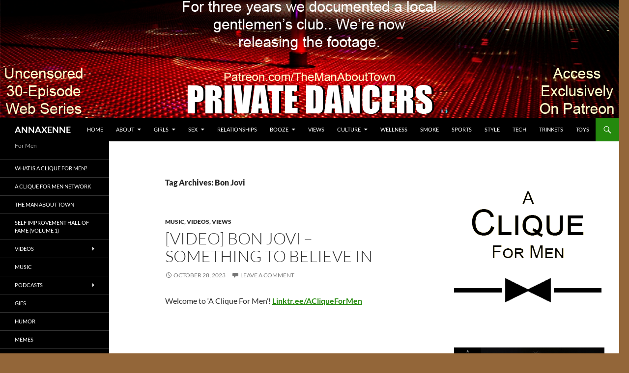

--- FILE ---
content_type: text/html; charset=UTF-8
request_url: http://www.annaxenne.com/tag/bon-jovi/
body_size: 9358
content:
<!DOCTYPE html>
<!--[if IE 7]>
<html class="ie ie7" lang="en">
<![endif]-->
<!--[if IE 8]>
<html class="ie ie8" lang="en">
<![endif]-->
<!--[if !(IE 7) & !(IE 8)]><!-->
<html lang="en">
<!--<![endif]-->
<head>
	<meta charset="UTF-8">
	<meta name="viewport" content="width=device-width">
	<title>Bon Jovi | ANNAXENNE</title>
	<link rel="profile" href="https://gmpg.org/xfn/11">
	<link rel="pingback" href="http://www.annaxenne.com/xmlrpc.php">
	<!--[if lt IE 9]>
	<script src="http://www.annaxenne.com/wp-content/themes/twentyfourteen/js/html5.js?ver=3.7.0"></script>
	<![endif]-->
	<meta name='robots' content='max-image-preview:large' />
<link rel="alternate" type="application/rss+xml" title="ANNAXENNE &raquo; Feed" href="http://www.annaxenne.com/feed/" />
<link rel="alternate" type="application/rss+xml" title="ANNAXENNE &raquo; Comments Feed" href="http://www.annaxenne.com/comments/feed/" />
<link rel="alternate" type="application/rss+xml" title="ANNAXENNE &raquo; Bon Jovi Tag Feed" href="http://www.annaxenne.com/tag/bon-jovi/feed/" />
<script>
window._wpemojiSettings = {"baseUrl":"https:\/\/s.w.org\/images\/core\/emoji\/14.0.0\/72x72\/","ext":".png","svgUrl":"https:\/\/s.w.org\/images\/core\/emoji\/14.0.0\/svg\/","svgExt":".svg","source":{"concatemoji":"http:\/\/www.annaxenne.com\/wp-includes\/js\/wp-emoji-release.min.js?ver=6.2.8"}};
/*! This file is auto-generated */
!function(e,a,t){var n,r,o,i=a.createElement("canvas"),p=i.getContext&&i.getContext("2d");function s(e,t){p.clearRect(0,0,i.width,i.height),p.fillText(e,0,0);e=i.toDataURL();return p.clearRect(0,0,i.width,i.height),p.fillText(t,0,0),e===i.toDataURL()}function c(e){var t=a.createElement("script");t.src=e,t.defer=t.type="text/javascript",a.getElementsByTagName("head")[0].appendChild(t)}for(o=Array("flag","emoji"),t.supports={everything:!0,everythingExceptFlag:!0},r=0;r<o.length;r++)t.supports[o[r]]=function(e){if(p&&p.fillText)switch(p.textBaseline="top",p.font="600 32px Arial",e){case"flag":return s("\ud83c\udff3\ufe0f\u200d\u26a7\ufe0f","\ud83c\udff3\ufe0f\u200b\u26a7\ufe0f")?!1:!s("\ud83c\uddfa\ud83c\uddf3","\ud83c\uddfa\u200b\ud83c\uddf3")&&!s("\ud83c\udff4\udb40\udc67\udb40\udc62\udb40\udc65\udb40\udc6e\udb40\udc67\udb40\udc7f","\ud83c\udff4\u200b\udb40\udc67\u200b\udb40\udc62\u200b\udb40\udc65\u200b\udb40\udc6e\u200b\udb40\udc67\u200b\udb40\udc7f");case"emoji":return!s("\ud83e\udef1\ud83c\udffb\u200d\ud83e\udef2\ud83c\udfff","\ud83e\udef1\ud83c\udffb\u200b\ud83e\udef2\ud83c\udfff")}return!1}(o[r]),t.supports.everything=t.supports.everything&&t.supports[o[r]],"flag"!==o[r]&&(t.supports.everythingExceptFlag=t.supports.everythingExceptFlag&&t.supports[o[r]]);t.supports.everythingExceptFlag=t.supports.everythingExceptFlag&&!t.supports.flag,t.DOMReady=!1,t.readyCallback=function(){t.DOMReady=!0},t.supports.everything||(n=function(){t.readyCallback()},a.addEventListener?(a.addEventListener("DOMContentLoaded",n,!1),e.addEventListener("load",n,!1)):(e.attachEvent("onload",n),a.attachEvent("onreadystatechange",function(){"complete"===a.readyState&&t.readyCallback()})),(e=t.source||{}).concatemoji?c(e.concatemoji):e.wpemoji&&e.twemoji&&(c(e.twemoji),c(e.wpemoji)))}(window,document,window._wpemojiSettings);
</script>
<style>
img.wp-smiley,
img.emoji {
	display: inline !important;
	border: none !important;
	box-shadow: none !important;
	height: 1em !important;
	width: 1em !important;
	margin: 0 0.07em !important;
	vertical-align: -0.1em !important;
	background: none !important;
	padding: 0 !important;
}
</style>
	<link rel='stylesheet' id='wp-block-library-css' href='http://www.annaxenne.com/wp-includes/css/dist/block-library/style.min.css?ver=6.2.8' media='all' />
<style id='wp-block-library-theme-inline-css'>
.wp-block-audio figcaption{color:#555;font-size:13px;text-align:center}.is-dark-theme .wp-block-audio figcaption{color:hsla(0,0%,100%,.65)}.wp-block-audio{margin:0 0 1em}.wp-block-code{border:1px solid #ccc;border-radius:4px;font-family:Menlo,Consolas,monaco,monospace;padding:.8em 1em}.wp-block-embed figcaption{color:#555;font-size:13px;text-align:center}.is-dark-theme .wp-block-embed figcaption{color:hsla(0,0%,100%,.65)}.wp-block-embed{margin:0 0 1em}.blocks-gallery-caption{color:#555;font-size:13px;text-align:center}.is-dark-theme .blocks-gallery-caption{color:hsla(0,0%,100%,.65)}.wp-block-image figcaption{color:#555;font-size:13px;text-align:center}.is-dark-theme .wp-block-image figcaption{color:hsla(0,0%,100%,.65)}.wp-block-image{margin:0 0 1em}.wp-block-pullquote{border-bottom:4px solid;border-top:4px solid;color:currentColor;margin-bottom:1.75em}.wp-block-pullquote cite,.wp-block-pullquote footer,.wp-block-pullquote__citation{color:currentColor;font-size:.8125em;font-style:normal;text-transform:uppercase}.wp-block-quote{border-left:.25em solid;margin:0 0 1.75em;padding-left:1em}.wp-block-quote cite,.wp-block-quote footer{color:currentColor;font-size:.8125em;font-style:normal;position:relative}.wp-block-quote.has-text-align-right{border-left:none;border-right:.25em solid;padding-left:0;padding-right:1em}.wp-block-quote.has-text-align-center{border:none;padding-left:0}.wp-block-quote.is-large,.wp-block-quote.is-style-large,.wp-block-quote.is-style-plain{border:none}.wp-block-search .wp-block-search__label{font-weight:700}.wp-block-search__button{border:1px solid #ccc;padding:.375em .625em}:where(.wp-block-group.has-background){padding:1.25em 2.375em}.wp-block-separator.has-css-opacity{opacity:.4}.wp-block-separator{border:none;border-bottom:2px solid;margin-left:auto;margin-right:auto}.wp-block-separator.has-alpha-channel-opacity{opacity:1}.wp-block-separator:not(.is-style-wide):not(.is-style-dots){width:100px}.wp-block-separator.has-background:not(.is-style-dots){border-bottom:none;height:1px}.wp-block-separator.has-background:not(.is-style-wide):not(.is-style-dots){height:2px}.wp-block-table{margin:0 0 1em}.wp-block-table td,.wp-block-table th{word-break:normal}.wp-block-table figcaption{color:#555;font-size:13px;text-align:center}.is-dark-theme .wp-block-table figcaption{color:hsla(0,0%,100%,.65)}.wp-block-video figcaption{color:#555;font-size:13px;text-align:center}.is-dark-theme .wp-block-video figcaption{color:hsla(0,0%,100%,.65)}.wp-block-video{margin:0 0 1em}.wp-block-template-part.has-background{margin-bottom:0;margin-top:0;padding:1.25em 2.375em}
</style>
<link rel='stylesheet' id='classic-theme-styles-css' href='http://www.annaxenne.com/wp-includes/css/classic-themes.min.css?ver=6.2.8' media='all' />
<style id='global-styles-inline-css'>
body{--wp--preset--color--black: #000;--wp--preset--color--cyan-bluish-gray: #abb8c3;--wp--preset--color--white: #fff;--wp--preset--color--pale-pink: #f78da7;--wp--preset--color--vivid-red: #cf2e2e;--wp--preset--color--luminous-vivid-orange: #ff6900;--wp--preset--color--luminous-vivid-amber: #fcb900;--wp--preset--color--light-green-cyan: #7bdcb5;--wp--preset--color--vivid-green-cyan: #00d084;--wp--preset--color--pale-cyan-blue: #8ed1fc;--wp--preset--color--vivid-cyan-blue: #0693e3;--wp--preset--color--vivid-purple: #9b51e0;--wp--preset--color--green: #24890d;--wp--preset--color--dark-gray: #2b2b2b;--wp--preset--color--medium-gray: #767676;--wp--preset--color--light-gray: #f5f5f5;--wp--preset--gradient--vivid-cyan-blue-to-vivid-purple: linear-gradient(135deg,rgba(6,147,227,1) 0%,rgb(155,81,224) 100%);--wp--preset--gradient--light-green-cyan-to-vivid-green-cyan: linear-gradient(135deg,rgb(122,220,180) 0%,rgb(0,208,130) 100%);--wp--preset--gradient--luminous-vivid-amber-to-luminous-vivid-orange: linear-gradient(135deg,rgba(252,185,0,1) 0%,rgba(255,105,0,1) 100%);--wp--preset--gradient--luminous-vivid-orange-to-vivid-red: linear-gradient(135deg,rgba(255,105,0,1) 0%,rgb(207,46,46) 100%);--wp--preset--gradient--very-light-gray-to-cyan-bluish-gray: linear-gradient(135deg,rgb(238,238,238) 0%,rgb(169,184,195) 100%);--wp--preset--gradient--cool-to-warm-spectrum: linear-gradient(135deg,rgb(74,234,220) 0%,rgb(151,120,209) 20%,rgb(207,42,186) 40%,rgb(238,44,130) 60%,rgb(251,105,98) 80%,rgb(254,248,76) 100%);--wp--preset--gradient--blush-light-purple: linear-gradient(135deg,rgb(255,206,236) 0%,rgb(152,150,240) 100%);--wp--preset--gradient--blush-bordeaux: linear-gradient(135deg,rgb(254,205,165) 0%,rgb(254,45,45) 50%,rgb(107,0,62) 100%);--wp--preset--gradient--luminous-dusk: linear-gradient(135deg,rgb(255,203,112) 0%,rgb(199,81,192) 50%,rgb(65,88,208) 100%);--wp--preset--gradient--pale-ocean: linear-gradient(135deg,rgb(255,245,203) 0%,rgb(182,227,212) 50%,rgb(51,167,181) 100%);--wp--preset--gradient--electric-grass: linear-gradient(135deg,rgb(202,248,128) 0%,rgb(113,206,126) 100%);--wp--preset--gradient--midnight: linear-gradient(135deg,rgb(2,3,129) 0%,rgb(40,116,252) 100%);--wp--preset--duotone--dark-grayscale: url('#wp-duotone-dark-grayscale');--wp--preset--duotone--grayscale: url('#wp-duotone-grayscale');--wp--preset--duotone--purple-yellow: url('#wp-duotone-purple-yellow');--wp--preset--duotone--blue-red: url('#wp-duotone-blue-red');--wp--preset--duotone--midnight: url('#wp-duotone-midnight');--wp--preset--duotone--magenta-yellow: url('#wp-duotone-magenta-yellow');--wp--preset--duotone--purple-green: url('#wp-duotone-purple-green');--wp--preset--duotone--blue-orange: url('#wp-duotone-blue-orange');--wp--preset--font-size--small: 13px;--wp--preset--font-size--medium: 20px;--wp--preset--font-size--large: 36px;--wp--preset--font-size--x-large: 42px;--wp--preset--spacing--20: 0.44rem;--wp--preset--spacing--30: 0.67rem;--wp--preset--spacing--40: 1rem;--wp--preset--spacing--50: 1.5rem;--wp--preset--spacing--60: 2.25rem;--wp--preset--spacing--70: 3.38rem;--wp--preset--spacing--80: 5.06rem;--wp--preset--shadow--natural: 6px 6px 9px rgba(0, 0, 0, 0.2);--wp--preset--shadow--deep: 12px 12px 50px rgba(0, 0, 0, 0.4);--wp--preset--shadow--sharp: 6px 6px 0px rgba(0, 0, 0, 0.2);--wp--preset--shadow--outlined: 6px 6px 0px -3px rgba(255, 255, 255, 1), 6px 6px rgba(0, 0, 0, 1);--wp--preset--shadow--crisp: 6px 6px 0px rgba(0, 0, 0, 1);}:where(.is-layout-flex){gap: 0.5em;}body .is-layout-flow > .alignleft{float: left;margin-inline-start: 0;margin-inline-end: 2em;}body .is-layout-flow > .alignright{float: right;margin-inline-start: 2em;margin-inline-end: 0;}body .is-layout-flow > .aligncenter{margin-left: auto !important;margin-right: auto !important;}body .is-layout-constrained > .alignleft{float: left;margin-inline-start: 0;margin-inline-end: 2em;}body .is-layout-constrained > .alignright{float: right;margin-inline-start: 2em;margin-inline-end: 0;}body .is-layout-constrained > .aligncenter{margin-left: auto !important;margin-right: auto !important;}body .is-layout-constrained > :where(:not(.alignleft):not(.alignright):not(.alignfull)){max-width: var(--wp--style--global--content-size);margin-left: auto !important;margin-right: auto !important;}body .is-layout-constrained > .alignwide{max-width: var(--wp--style--global--wide-size);}body .is-layout-flex{display: flex;}body .is-layout-flex{flex-wrap: wrap;align-items: center;}body .is-layout-flex > *{margin: 0;}:where(.wp-block-columns.is-layout-flex){gap: 2em;}.has-black-color{color: var(--wp--preset--color--black) !important;}.has-cyan-bluish-gray-color{color: var(--wp--preset--color--cyan-bluish-gray) !important;}.has-white-color{color: var(--wp--preset--color--white) !important;}.has-pale-pink-color{color: var(--wp--preset--color--pale-pink) !important;}.has-vivid-red-color{color: var(--wp--preset--color--vivid-red) !important;}.has-luminous-vivid-orange-color{color: var(--wp--preset--color--luminous-vivid-orange) !important;}.has-luminous-vivid-amber-color{color: var(--wp--preset--color--luminous-vivid-amber) !important;}.has-light-green-cyan-color{color: var(--wp--preset--color--light-green-cyan) !important;}.has-vivid-green-cyan-color{color: var(--wp--preset--color--vivid-green-cyan) !important;}.has-pale-cyan-blue-color{color: var(--wp--preset--color--pale-cyan-blue) !important;}.has-vivid-cyan-blue-color{color: var(--wp--preset--color--vivid-cyan-blue) !important;}.has-vivid-purple-color{color: var(--wp--preset--color--vivid-purple) !important;}.has-black-background-color{background-color: var(--wp--preset--color--black) !important;}.has-cyan-bluish-gray-background-color{background-color: var(--wp--preset--color--cyan-bluish-gray) !important;}.has-white-background-color{background-color: var(--wp--preset--color--white) !important;}.has-pale-pink-background-color{background-color: var(--wp--preset--color--pale-pink) !important;}.has-vivid-red-background-color{background-color: var(--wp--preset--color--vivid-red) !important;}.has-luminous-vivid-orange-background-color{background-color: var(--wp--preset--color--luminous-vivid-orange) !important;}.has-luminous-vivid-amber-background-color{background-color: var(--wp--preset--color--luminous-vivid-amber) !important;}.has-light-green-cyan-background-color{background-color: var(--wp--preset--color--light-green-cyan) !important;}.has-vivid-green-cyan-background-color{background-color: var(--wp--preset--color--vivid-green-cyan) !important;}.has-pale-cyan-blue-background-color{background-color: var(--wp--preset--color--pale-cyan-blue) !important;}.has-vivid-cyan-blue-background-color{background-color: var(--wp--preset--color--vivid-cyan-blue) !important;}.has-vivid-purple-background-color{background-color: var(--wp--preset--color--vivid-purple) !important;}.has-black-border-color{border-color: var(--wp--preset--color--black) !important;}.has-cyan-bluish-gray-border-color{border-color: var(--wp--preset--color--cyan-bluish-gray) !important;}.has-white-border-color{border-color: var(--wp--preset--color--white) !important;}.has-pale-pink-border-color{border-color: var(--wp--preset--color--pale-pink) !important;}.has-vivid-red-border-color{border-color: var(--wp--preset--color--vivid-red) !important;}.has-luminous-vivid-orange-border-color{border-color: var(--wp--preset--color--luminous-vivid-orange) !important;}.has-luminous-vivid-amber-border-color{border-color: var(--wp--preset--color--luminous-vivid-amber) !important;}.has-light-green-cyan-border-color{border-color: var(--wp--preset--color--light-green-cyan) !important;}.has-vivid-green-cyan-border-color{border-color: var(--wp--preset--color--vivid-green-cyan) !important;}.has-pale-cyan-blue-border-color{border-color: var(--wp--preset--color--pale-cyan-blue) !important;}.has-vivid-cyan-blue-border-color{border-color: var(--wp--preset--color--vivid-cyan-blue) !important;}.has-vivid-purple-border-color{border-color: var(--wp--preset--color--vivid-purple) !important;}.has-vivid-cyan-blue-to-vivid-purple-gradient-background{background: var(--wp--preset--gradient--vivid-cyan-blue-to-vivid-purple) !important;}.has-light-green-cyan-to-vivid-green-cyan-gradient-background{background: var(--wp--preset--gradient--light-green-cyan-to-vivid-green-cyan) !important;}.has-luminous-vivid-amber-to-luminous-vivid-orange-gradient-background{background: var(--wp--preset--gradient--luminous-vivid-amber-to-luminous-vivid-orange) !important;}.has-luminous-vivid-orange-to-vivid-red-gradient-background{background: var(--wp--preset--gradient--luminous-vivid-orange-to-vivid-red) !important;}.has-very-light-gray-to-cyan-bluish-gray-gradient-background{background: var(--wp--preset--gradient--very-light-gray-to-cyan-bluish-gray) !important;}.has-cool-to-warm-spectrum-gradient-background{background: var(--wp--preset--gradient--cool-to-warm-spectrum) !important;}.has-blush-light-purple-gradient-background{background: var(--wp--preset--gradient--blush-light-purple) !important;}.has-blush-bordeaux-gradient-background{background: var(--wp--preset--gradient--blush-bordeaux) !important;}.has-luminous-dusk-gradient-background{background: var(--wp--preset--gradient--luminous-dusk) !important;}.has-pale-ocean-gradient-background{background: var(--wp--preset--gradient--pale-ocean) !important;}.has-electric-grass-gradient-background{background: var(--wp--preset--gradient--electric-grass) !important;}.has-midnight-gradient-background{background: var(--wp--preset--gradient--midnight) !important;}.has-small-font-size{font-size: var(--wp--preset--font-size--small) !important;}.has-medium-font-size{font-size: var(--wp--preset--font-size--medium) !important;}.has-large-font-size{font-size: var(--wp--preset--font-size--large) !important;}.has-x-large-font-size{font-size: var(--wp--preset--font-size--x-large) !important;}
.wp-block-navigation a:where(:not(.wp-element-button)){color: inherit;}
:where(.wp-block-columns.is-layout-flex){gap: 2em;}
.wp-block-pullquote{font-size: 1.5em;line-height: 1.6;}
</style>
<link rel='stylesheet' id='twentyfourteen-lato-css' href='http://www.annaxenne.com/wp-content/themes/twentyfourteen/fonts/font-lato.css?ver=20230328' media='all' />
<link rel='stylesheet' id='genericons-css' href='http://www.annaxenne.com/wp-content/themes/twentyfourteen/genericons/genericons.css?ver=3.0.3' media='all' />
<link rel='stylesheet' id='twentyfourteen-style-css' href='http://www.annaxenne.com/wp-content/themes/twentyfourteen/style.css?ver=20231107' media='all' />
<link rel='stylesheet' id='twentyfourteen-block-style-css' href='http://www.annaxenne.com/wp-content/themes/twentyfourteen/css/blocks.css?ver=20230630' media='all' />
<!--[if lt IE 9]>
<link rel='stylesheet' id='twentyfourteen-ie-css' href='http://www.annaxenne.com/wp-content/themes/twentyfourteen/css/ie.css?ver=20140711' media='all' />
<![endif]-->
<script src='http://www.annaxenne.com/wp-includes/js/jquery/jquery.min.js?ver=3.6.4' id='jquery-core-js'></script>
<script src='http://www.annaxenne.com/wp-includes/js/jquery/jquery-migrate.min.js?ver=3.4.0' id='jquery-migrate-js'></script>
<link rel="https://api.w.org/" href="http://www.annaxenne.com/wp-json/" /><link rel="alternate" type="application/json" href="http://www.annaxenne.com/wp-json/wp/v2/tags/260" /><link rel="EditURI" type="application/rsd+xml" title="RSD" href="http://www.annaxenne.com/xmlrpc.php?rsd" />
<link rel="wlwmanifest" type="application/wlwmanifest+xml" href="http://www.annaxenne.com/wp-includes/wlwmanifest.xml" />
<meta name="generator" content="WordPress 6.2.8" />
<style id="custom-background-css">
body.custom-background { background-color: #936639; }
</style>
	</head>

<body class="archive tag tag-bon-jovi tag-260 custom-background wp-embed-responsive header-image list-view">
<svg xmlns="http://www.w3.org/2000/svg" viewBox="0 0 0 0" width="0" height="0" focusable="false" role="none" style="visibility: hidden; position: absolute; left: -9999px; overflow: hidden;" ><defs><filter id="wp-duotone-dark-grayscale"><feColorMatrix color-interpolation-filters="sRGB" type="matrix" values=" .299 .587 .114 0 0 .299 .587 .114 0 0 .299 .587 .114 0 0 .299 .587 .114 0 0 " /><feComponentTransfer color-interpolation-filters="sRGB" ><feFuncR type="table" tableValues="0 0.498039215686" /><feFuncG type="table" tableValues="0 0.498039215686" /><feFuncB type="table" tableValues="0 0.498039215686" /><feFuncA type="table" tableValues="1 1" /></feComponentTransfer><feComposite in2="SourceGraphic" operator="in" /></filter></defs></svg><svg xmlns="http://www.w3.org/2000/svg" viewBox="0 0 0 0" width="0" height="0" focusable="false" role="none" style="visibility: hidden; position: absolute; left: -9999px; overflow: hidden;" ><defs><filter id="wp-duotone-grayscale"><feColorMatrix color-interpolation-filters="sRGB" type="matrix" values=" .299 .587 .114 0 0 .299 .587 .114 0 0 .299 .587 .114 0 0 .299 .587 .114 0 0 " /><feComponentTransfer color-interpolation-filters="sRGB" ><feFuncR type="table" tableValues="0 1" /><feFuncG type="table" tableValues="0 1" /><feFuncB type="table" tableValues="0 1" /><feFuncA type="table" tableValues="1 1" /></feComponentTransfer><feComposite in2="SourceGraphic" operator="in" /></filter></defs></svg><svg xmlns="http://www.w3.org/2000/svg" viewBox="0 0 0 0" width="0" height="0" focusable="false" role="none" style="visibility: hidden; position: absolute; left: -9999px; overflow: hidden;" ><defs><filter id="wp-duotone-purple-yellow"><feColorMatrix color-interpolation-filters="sRGB" type="matrix" values=" .299 .587 .114 0 0 .299 .587 .114 0 0 .299 .587 .114 0 0 .299 .587 .114 0 0 " /><feComponentTransfer color-interpolation-filters="sRGB" ><feFuncR type="table" tableValues="0.549019607843 0.988235294118" /><feFuncG type="table" tableValues="0 1" /><feFuncB type="table" tableValues="0.717647058824 0.254901960784" /><feFuncA type="table" tableValues="1 1" /></feComponentTransfer><feComposite in2="SourceGraphic" operator="in" /></filter></defs></svg><svg xmlns="http://www.w3.org/2000/svg" viewBox="0 0 0 0" width="0" height="0" focusable="false" role="none" style="visibility: hidden; position: absolute; left: -9999px; overflow: hidden;" ><defs><filter id="wp-duotone-blue-red"><feColorMatrix color-interpolation-filters="sRGB" type="matrix" values=" .299 .587 .114 0 0 .299 .587 .114 0 0 .299 .587 .114 0 0 .299 .587 .114 0 0 " /><feComponentTransfer color-interpolation-filters="sRGB" ><feFuncR type="table" tableValues="0 1" /><feFuncG type="table" tableValues="0 0.278431372549" /><feFuncB type="table" tableValues="0.592156862745 0.278431372549" /><feFuncA type="table" tableValues="1 1" /></feComponentTransfer><feComposite in2="SourceGraphic" operator="in" /></filter></defs></svg><svg xmlns="http://www.w3.org/2000/svg" viewBox="0 0 0 0" width="0" height="0" focusable="false" role="none" style="visibility: hidden; position: absolute; left: -9999px; overflow: hidden;" ><defs><filter id="wp-duotone-midnight"><feColorMatrix color-interpolation-filters="sRGB" type="matrix" values=" .299 .587 .114 0 0 .299 .587 .114 0 0 .299 .587 .114 0 0 .299 .587 .114 0 0 " /><feComponentTransfer color-interpolation-filters="sRGB" ><feFuncR type="table" tableValues="0 0" /><feFuncG type="table" tableValues="0 0.647058823529" /><feFuncB type="table" tableValues="0 1" /><feFuncA type="table" tableValues="1 1" /></feComponentTransfer><feComposite in2="SourceGraphic" operator="in" /></filter></defs></svg><svg xmlns="http://www.w3.org/2000/svg" viewBox="0 0 0 0" width="0" height="0" focusable="false" role="none" style="visibility: hidden; position: absolute; left: -9999px; overflow: hidden;" ><defs><filter id="wp-duotone-magenta-yellow"><feColorMatrix color-interpolation-filters="sRGB" type="matrix" values=" .299 .587 .114 0 0 .299 .587 .114 0 0 .299 .587 .114 0 0 .299 .587 .114 0 0 " /><feComponentTransfer color-interpolation-filters="sRGB" ><feFuncR type="table" tableValues="0.780392156863 1" /><feFuncG type="table" tableValues="0 0.949019607843" /><feFuncB type="table" tableValues="0.352941176471 0.470588235294" /><feFuncA type="table" tableValues="1 1" /></feComponentTransfer><feComposite in2="SourceGraphic" operator="in" /></filter></defs></svg><svg xmlns="http://www.w3.org/2000/svg" viewBox="0 0 0 0" width="0" height="0" focusable="false" role="none" style="visibility: hidden; position: absolute; left: -9999px; overflow: hidden;" ><defs><filter id="wp-duotone-purple-green"><feColorMatrix color-interpolation-filters="sRGB" type="matrix" values=" .299 .587 .114 0 0 .299 .587 .114 0 0 .299 .587 .114 0 0 .299 .587 .114 0 0 " /><feComponentTransfer color-interpolation-filters="sRGB" ><feFuncR type="table" tableValues="0.650980392157 0.403921568627" /><feFuncG type="table" tableValues="0 1" /><feFuncB type="table" tableValues="0.447058823529 0.4" /><feFuncA type="table" tableValues="1 1" /></feComponentTransfer><feComposite in2="SourceGraphic" operator="in" /></filter></defs></svg><svg xmlns="http://www.w3.org/2000/svg" viewBox="0 0 0 0" width="0" height="0" focusable="false" role="none" style="visibility: hidden; position: absolute; left: -9999px; overflow: hidden;" ><defs><filter id="wp-duotone-blue-orange"><feColorMatrix color-interpolation-filters="sRGB" type="matrix" values=" .299 .587 .114 0 0 .299 .587 .114 0 0 .299 .587 .114 0 0 .299 .587 .114 0 0 " /><feComponentTransfer color-interpolation-filters="sRGB" ><feFuncR type="table" tableValues="0.0980392156863 1" /><feFuncG type="table" tableValues="0 0.662745098039" /><feFuncB type="table" tableValues="0.847058823529 0.419607843137" /><feFuncA type="table" tableValues="1 1" /></feComponentTransfer><feComposite in2="SourceGraphic" operator="in" /></filter></defs></svg><div id="page" class="hfeed site">
		<div id="site-header">
		<a href="http://www.annaxenne.com/" rel="home">
			<img src="http://www.annaxenne.com/wp-content/uploads/2025/07/MG_0221-revamped-4.jpg" width="1260" height="240" alt="ANNAXENNE" srcset="http://www.annaxenne.com/wp-content/uploads/2025/07/MG_0221-revamped-4.jpg 1260w, http://www.annaxenne.com/wp-content/uploads/2025/07/MG_0221-revamped-4-300x57.jpg 300w, http://www.annaxenne.com/wp-content/uploads/2025/07/MG_0221-revamped-4-1024x195.jpg 1024w, http://www.annaxenne.com/wp-content/uploads/2025/07/MG_0221-revamped-4-768x146.jpg 768w" sizes="(max-width: 1260px) 100vw, 1260px" />		</a>
	</div>
	
	<header id="masthead" class="site-header">
		<div class="header-main">
			<h1 class="site-title"><a href="http://www.annaxenne.com/" rel="home">ANNAXENNE</a></h1>

			<div class="search-toggle">
				<a href="#search-container" class="screen-reader-text" aria-expanded="false" aria-controls="search-container">
					Search				</a>
			</div>

			<nav id="primary-navigation" class="site-navigation primary-navigation">
				<button class="menu-toggle">Primary Menu</button>
				<a class="screen-reader-text skip-link" href="#content">
					Skip to content				</a>
				<div class="menu-features-container"><ul id="primary-menu" class="nav-menu"><li id="menu-item-62" class="menu-item menu-item-type-custom menu-item-object-custom menu-item-62"><a href="http://annaxenne.com">HOME</a></li>
<li id="menu-item-1315" class="menu-item menu-item-type-taxonomy menu-item-object-category menu-item-has-children menu-item-1315"><a href="http://www.annaxenne.com/category/about/">About</a>
<ul class="sub-menu">
	<li id="menu-item-1320" class="menu-item menu-item-type-post_type menu-item-object-page menu-item-1320"><a href="http://www.annaxenne.com/what-is-a-clique-for-men/">What is A Clique For Men?<br/>Drizzle Drizzle</a></li>
	<li id="menu-item-1321" class="menu-item menu-item-type-post_type menu-item-object-post menu-item-1321"><a href="http://www.annaxenne.com/where-a-man-can-be-a-man/">Welcome to Annaxenne<br/>Drizzle Drizzle</a></li>
	<li id="menu-item-53" class="menu-item menu-item-type-post_type menu-item-object-page menu-item-53"><a href="http://www.annaxenne.com/about/">About Annaxenne<br/>Drizzle Drizzle</a></li>
	<li id="menu-item-1314" class="menu-item menu-item-type-post_type menu-item-object-post menu-item-1314"><a href="http://www.annaxenne.com/why-annaxenne-com/">Why Annaxenne?<br/>Drizzle Drizzle</a></li>
</ul>
</li>
<li id="menu-item-42" class="menu-item menu-item-type-taxonomy menu-item-object-category menu-item-has-children menu-item-42"><a href="http://www.annaxenne.com/category/girls/">Girls</a>
<ul class="sub-menu">
	<li id="menu-item-509" class="menu-item menu-item-type-taxonomy menu-item-object-category menu-item-509"><a href="http://www.annaxenne.com/category/x-girlfriends/">X-Girlfriends</a></li>
</ul>
</li>
<li id="menu-item-46" class="menu-item menu-item-type-taxonomy menu-item-object-category menu-item-has-children menu-item-46"><a href="http://www.annaxenne.com/category/sex/">Sex</a>
<ul class="sub-menu">
	<li id="menu-item-1434" class="menu-item menu-item-type-taxonomy menu-item-object-category menu-item-1434"><a href="http://www.annaxenne.com/category/blowjobs/">Blowjobs</a></li>
	<li id="menu-item-1439" class="menu-item menu-item-type-taxonomy menu-item-object-category menu-item-1439"><a href="http://www.annaxenne.com/category/sex-positions/">Sex Positions</a></li>
	<li id="menu-item-1435" class="menu-item menu-item-type-taxonomy menu-item-object-category menu-item-1435"><a href="http://www.annaxenne.com/category/beyond-the-pervertible/">Beyond The Pervertible</a></li>
</ul>
</li>
<li id="menu-item-94" class="menu-item menu-item-type-taxonomy menu-item-object-category menu-item-94"><a href="http://www.annaxenne.com/category/relationships/">Relationships</a></li>
<li id="menu-item-40" class="menu-item menu-item-type-taxonomy menu-item-object-category menu-item-has-children menu-item-40"><a href="http://www.annaxenne.com/category/booze/">Booze</a>
<ul class="sub-menu">
	<li id="menu-item-901" class="menu-item menu-item-type-taxonomy menu-item-object-category menu-item-has-children menu-item-901"><a href="http://www.annaxenne.com/category/liquors/">Liquors</a>
	<ul class="sub-menu">
		<li id="menu-item-903" class="menu-item menu-item-type-taxonomy menu-item-object-category menu-item-903"><a href="http://www.annaxenne.com/category/scotch/">Scotch</a></li>
	</ul>
</li>
	<li id="menu-item-902" class="menu-item menu-item-type-taxonomy menu-item-object-category menu-item-has-children menu-item-902"><a href="http://www.annaxenne.com/category/potions/">Potions</a>
	<ul class="sub-menu">
		<li id="menu-item-1451" class="menu-item menu-item-type-taxonomy menu-item-object-category menu-item-1451"><a href="http://www.annaxenne.com/category/shitty-alcoholic-drinks/">Shitty Alcoholic Drinks</a></li>
	</ul>
</li>
</ul>
</li>
<li id="menu-item-52" class="menu-item menu-item-type-taxonomy menu-item-object-category menu-item-52"><a href="http://www.annaxenne.com/category/views/">Views</a></li>
<li id="menu-item-41" class="menu-item menu-item-type-taxonomy menu-item-object-category menu-item-has-children menu-item-41"><a href="http://www.annaxenne.com/category/culture/">Culture</a>
<ul class="sub-menu">
	<li id="menu-item-477" class="menu-item menu-item-type-taxonomy menu-item-object-category menu-item-477"><a href="http://www.annaxenne.com/category/classic-clique/">Classic Clique</a></li>
	<li id="menu-item-158" class="menu-item menu-item-type-taxonomy menu-item-object-category menu-item-158"><a href="http://www.annaxenne.com/category/vintage-playboy/">Vintage Playboy</a></li>
</ul>
</li>
<li id="menu-item-620" class="menu-item menu-item-type-taxonomy menu-item-object-category menu-item-620"><a href="http://www.annaxenne.com/category/wellness/">Wellness</a></li>
<li id="menu-item-47" class="menu-item menu-item-type-taxonomy menu-item-object-category menu-item-47"><a href="http://www.annaxenne.com/category/smoke/">Smoke</a></li>
<li id="menu-item-48" class="menu-item menu-item-type-taxonomy menu-item-object-category menu-item-48"><a href="http://www.annaxenne.com/category/sports/">Sports</a></li>
<li id="menu-item-49" class="menu-item menu-item-type-taxonomy menu-item-object-category menu-item-49"><a href="http://www.annaxenne.com/category/style/">Style</a></li>
<li id="menu-item-50" class="menu-item menu-item-type-taxonomy menu-item-object-category menu-item-50"><a href="http://www.annaxenne.com/category/tech/">Tech</a></li>
<li id="menu-item-51" class="menu-item menu-item-type-taxonomy menu-item-object-category menu-item-51"><a href="http://www.annaxenne.com/category/trinkets/">Trinkets</a></li>
<li id="menu-item-63" class="menu-item menu-item-type-taxonomy menu-item-object-category menu-item-63"><a href="http://www.annaxenne.com/category/toys/">Toys</a></li>
</ul></div>			</nav>
		</div>

		<div id="search-container" class="search-box-wrapper hide">
			<div class="search-box">
				<form role="search" method="get" class="search-form" action="http://www.annaxenne.com/">
				<label>
					<span class="screen-reader-text">Search for:</span>
					<input type="search" class="search-field" placeholder="Search &hellip;" value="" name="s" />
				</label>
				<input type="submit" class="search-submit" value="Search" />
			</form>			</div>
		</div>
	</header><!-- #masthead -->

	<div id="main" class="site-main">

	<section id="primary" class="content-area">
		<div id="content" class="site-content" role="main">

			
			<header class="archive-header">
				<h1 class="archive-title">
				Tag Archives: Bon Jovi				</h1>

							</header><!-- .archive-header -->

				
<article id="post-1198" class="post-1198 post type-post status-publish format-standard hentry category-music category-videos category-views tag-bon-jovi tag-opinions tag-videos tag-views">
	
	<header class="entry-header">
				<div class="entry-meta">
			<span class="cat-links"><a href="http://www.annaxenne.com/category/music/" rel="category tag">Music</a>, <a href="http://www.annaxenne.com/category/videos/" rel="category tag">Videos</a>, <a href="http://www.annaxenne.com/category/views/" rel="category tag">Views</a></span>
		</div>
			<h1 class="entry-title"><a href="http://www.annaxenne.com/video-bon-jovi-something-to-believe-in/" rel="bookmark">[Video] Bon Jovi &#8211; Something To Believe In</a></h1>
		<div class="entry-meta">
			<span class="entry-date"><a href="http://www.annaxenne.com/video-bon-jovi-something-to-believe-in/" rel="bookmark"><time class="entry-date" datetime="2023-10-28T23:51:05+00:00">October 28, 2023</time></a></span> <span class="byline"><span class="author vcard"><a class="url fn n" href="http://www.annaxenne.com/author/admin/" rel="author">WC Media</a></span></span>			<span class="comments-link"><a href="http://www.annaxenne.com/video-bon-jovi-something-to-believe-in/#respond">Leave a comment</a></span>
						</div><!-- .entry-meta -->
	</header><!-- .entry-header -->

		<div class="entry-content">
		
<p>Welcome to ‘A Clique For Men’!&nbsp;<a rel="noreferrer noopener" href="http://linktr.ee/acliqueformen" target="_blank"><strong>Linktr.ee/ACliqueForMen</strong></a></p>



<figure class="wp-block-embed is-type-video is-provider-youtube wp-block-embed-youtube wp-embed-aspect-4-3 wp-has-aspect-ratio"><div class="wp-block-embed__wrapper">
<iframe title="Something To Believe In" width="474" height="356" src="https://www.youtube.com/embed/vAMLbMSEoHE?feature=oembed" frameborder="0" allow="accelerometer; autoplay; clipboard-write; encrypted-media; gyroscope; picture-in-picture; web-share" allowfullscreen></iframe>
</div></figure>



<p><a href="http://patreon.com/themanabouttown">Get Full Access To All Of Our Wild And Totally Uncensored Videos, Pics And GIFs From Strip Club Night And The Entire ‘Clique For Men’ Network At Patreon.com/TheManAboutTown</a></p>
	</div><!-- .entry-content -->
	
	<footer class="entry-meta"><span class="tag-links"><a href="http://www.annaxenne.com/tag/bon-jovi/" rel="tag">Bon Jovi</a><a href="http://www.annaxenne.com/tag/opinions/" rel="tag">Opinions</a><a href="http://www.annaxenne.com/tag/videos/" rel="tag">Videos</a><a href="http://www.annaxenne.com/tag/views/" rel="tag">Views</a></span></footer></article><!-- #post-1198 -->
		</div><!-- #content -->
	</section><!-- #primary -->

<div id="content-sidebar" class="content-sidebar widget-area" role="complementary">
	<aside id="text-4" class="widget widget_text">			<div class="textwidget"><a href="http://linktr.ee/acliqueformen"><img src="http://www.annaxenne.com/wp-content/uploads/2023/06/A-Clique-For-Men-300-x-300-Bow-Tie-White.png" alt="A Clique For Men 300 x 300 Bow Tie (White)" width="300" height="300" class="alignnone size-full wp-image-816" /></a></div>
		</aside><aside id="block-4" class="widget widget_block widget_media_image">
<figure class="wp-block-image size-full"><a href="http://acliqueformen.com/title/galllery-dylan-vandervelde-behind-the-scenes/" target="_blank" rel=" noreferrer noopener"><img decoding="async" src="http://acliqueformen.com/wp-content/uploads/2024/08/Dylan-Vandeers-170-copy.jpg" alt="" class="wp-image-1490"/></a><figcaption class="wp-element-caption">MODEL OF THE WEEK</figcaption></figure>
</aside></div><!-- #content-sidebar -->
<div id="secondary">
		<h2 class="site-description">For Men</h2>
	
		<nav class="navigation site-navigation secondary-navigation">
		<div class="menu-media-container"><ul id="menu-media" class="menu"><li id="menu-item-325" class="menu-item menu-item-type-post_type menu-item-object-page menu-item-325"><a href="http://www.annaxenne.com/what-is-a-clique-for-men/">What is A Clique For Men?</a></li>
<li id="menu-item-326" class="menu-item menu-item-type-custom menu-item-object-custom menu-item-326"><a href="http://linktr.ee/acliqueformen">A Clique For Men Network</a></li>
<li id="menu-item-2150" class="menu-item menu-item-type-custom menu-item-object-custom menu-item-2150"><a href="http://themanabouttown.substack.com">The Man About Town</a></li>
<li id="menu-item-1831" class="menu-item menu-item-type-post_type menu-item-object-page menu-item-1831"><a href="http://www.annaxenne.com/a-clique-for-men-hall-of-fame/">Self Improvement Hall Of Fame (Volume 1)</a></li>
<li id="menu-item-60" class="menu-item menu-item-type-taxonomy menu-item-object-category menu-item-has-children menu-item-60"><a href="http://www.annaxenne.com/category/videos/">Videos</a>
<ul class="sub-menu">
	<li id="menu-item-1281" class="menu-item menu-item-type-taxonomy menu-item-object-category menu-item-1281"><a href="http://www.annaxenne.com/category/clique-videos/">Clique Videos</a></li>
</ul>
</li>
<li id="menu-item-61" class="menu-item menu-item-type-taxonomy menu-item-object-category menu-item-61"><a href="http://www.annaxenne.com/category/music/">Music</a></li>
<li id="menu-item-59" class="menu-item menu-item-type-taxonomy menu-item-object-category menu-item-has-children menu-item-59"><a href="http://www.annaxenne.com/category/podcasts/">Podcasts</a>
<ul class="sub-menu">
	<li id="menu-item-1286" class="menu-item menu-item-type-taxonomy menu-item-object-category menu-item-1286"><a href="http://www.annaxenne.com/category/clique-podcasts/">Clique Podcasts</a></li>
</ul>
</li>
<li id="menu-item-54" class="menu-item menu-item-type-taxonomy menu-item-object-category menu-item-54"><a href="http://www.annaxenne.com/category/gifs/">GIFs</a></li>
<li id="menu-item-56" class="menu-item menu-item-type-taxonomy menu-item-object-category menu-item-56"><a href="http://www.annaxenne.com/category/humor/">Humor</a></li>
<li id="menu-item-57" class="menu-item menu-item-type-taxonomy menu-item-object-category menu-item-57"><a href="http://www.annaxenne.com/category/memes/">Memes</a></li>
<li id="menu-item-1044" class="menu-item menu-item-type-taxonomy menu-item-object-category menu-item-has-children menu-item-1044"><a href="http://www.annaxenne.com/category/media/">Media</a>
<ul class="sub-menu">
	<li id="menu-item-1043" class="menu-item menu-item-type-taxonomy menu-item-object-category menu-item-1043"><a href="http://www.annaxenne.com/category/headers/">Headers</a></li>
	<li id="menu-item-1191" class="menu-item menu-item-type-taxonomy menu-item-object-category menu-item-1191"><a href="http://www.annaxenne.com/category/wallpapers/">Wallpapers</a></li>
	<li id="menu-item-1300" class="menu-item menu-item-type-taxonomy menu-item-object-category menu-item-1300"><a href="http://www.annaxenne.com/category/lockscreens/">Lockscreens</a></li>
</ul>
</li>
</ul></div>	</nav>
	
		<div id="primary-sidebar" class="primary-sidebar widget-area" role="complementary">
		<aside id="block-11" class="widget widget_block widget_media_video">
<figure class="wp-block-video"><video controls poster="http://www.annaxenne.com/wp-content/uploads/2024/09/Y2-Red-Soft-Light.png" src="http://acliqueformen.com/wp-content/uploads/2024/09/25/FN1.mp4"></video><figcaption class="wp-element-caption">Clubland Friday Night</figcaption></figure>
</aside><aside id="block-12" class="widget widget_block widget_media_video">
<figure class="wp-block-video"><video controls poster="http://www.annaxenne.com/wp-content/uploads/2024/09/Y2-Fuschia-Soft-Light.png" src="http://acliqueformen.com/wp-content/uploads/2024/09/25/SN1.mp4"></video><figcaption class="wp-element-caption">Clubland Saturday Night</figcaption></figure>
</aside><aside id="block-19" class="widget widget_block widget_media_video">
<figure class="wp-block-video"><video controls poster="http://acliqueformen.com/wp-content/uploads/2024/09/ZZ5.png" src="http://acliqueformen.com/wp-content/uploads/2024/09/MUSIC/WITW1.mp4"></video><figcaption class="wp-element-caption">Whiskey In The Woods</figcaption></figure>
</aside><aside id="block-20" class="widget widget_block widget_media_video">
<figure class="wp-block-video"><video controls poster="http://acliqueformen.com/wp-content/uploads/2024/09/AD1.png" src="http://acliqueformen.com/wp-content/uploads/2024/09/MUSIC/BBB1.mp4"></video><figcaption class="wp-element-caption">Big Bang Baby</figcaption></figure>
</aside>
		<aside id="recent-posts-2" class="widget widget_recent_entries">
		<h1 class="widget-title">Recent Posts</h1><nav aria-label="Recent Posts">
		<ul>
											<li>
					<a href="http://www.annaxenne.com/change-your-profile-picture-to-clippy-im-serious/">Change your profile picture to clippy. I&#8217;m serious</a>
									</li>
											<li>
					<a href="http://www.annaxenne.com/younger-women-are-actively-looking-for-older-men-what-changed/">YOUNGER WOMEN Are ACTIVELY LOOKING For OLDER MEN | What CHANGED?</a>
									</li>
											<li>
					<a href="http://www.annaxenne.com/the-latest-from-manosphere-highlights-daily/">The latest from Manosphere Highlights Daily</a>
									</li>
											<li>
					<a href="http://www.annaxenne.com/the-latest-from-better-bachelor/">The latest from (Joker) Better Bachelor</a>
									</li>
											<li>
					<a href="http://www.annaxenne.com/the-lie-you-believe-about-money/">The LIE You Believe About Money</a>
									</li>
					</ul>

		</nav></aside><aside id="text-3" class="widget widget_text">			<div class="textwidget"><script>
  (function(i,s,o,g,r,a,m){i['GoogleAnalyticsObject']=r;i[r]=i[r]||function(){
  (i[r].q=i[r].q||[]).push(arguments)},i[r].l=1*new Date();a=s.createElement(o),
  m=s.getElementsByTagName(o)[0];a.async=1;a.src=g;m.parentNode.insertBefore(a,m)
  })(window,document,'script','//www.google-analytics.com/analytics.js','ga');

  ga('create', 'UA-44229721-2', 'partyclique.com');
  ga('send', 'pageview');

</script></div>
		</aside><aside id="block-13" class="widget widget_block widget_media_video">
<figure class="wp-block-video"><video controls poster="http://acliqueformen.com/wp-content/uploads/2024/09/CH5.png" src="http://acliqueformen.com/wp-content/uploads/2024/09/MUSIC/Rock1.mp4"></video><figcaption class="wp-element-caption">Rockaholix</figcaption></figure>
</aside><aside id="block-14" class="widget widget_block widget_media_video">
<figure class="wp-block-video"><video controls poster="http://acliqueformen.com/wp-content/uploads/2024/09/ZZ3.png" src="http://acliqueformen.com/wp-content/uploads/2024/09/MUSIC/RB1.mp4"></video><figcaption class="wp-element-caption">Rhythm &amp; Booze</figcaption></figure>
</aside><aside id="block-16" class="widget widget_block widget_media_video">
<figure class="wp-block-video"><video controls poster="http://acliqueformen.com/wp-content/uploads/2024/09/CH1.png" src="http://acliqueformen.com/wp-content/uploads/2024/09/MUSIC/XclusiveSoul1.mp4"></video><figcaption class="wp-element-caption">XClusive Soul</figcaption></figure>
</aside><aside id="block-15" class="widget widget_block widget_media_video">
<figure class="wp-block-video"><video controls poster="http://acliqueformen.com/wp-content/uploads/2024/09/CH9.png" src="http://acliqueformen.com/wp-content/uploads/2024/09/MUSIC/BunsHoses1.mp4"></video><figcaption class="wp-element-caption">Buns n' Hoses</figcaption></figure>
</aside><aside id="block-10" class="widget widget_block widget_archive"><ul class="wp-block-archives-list wp-block-archives">	<li><a href='http://www.annaxenne.com/2025/11/'>November 2025</a>&nbsp;(2)</li>
	<li><a href='http://www.annaxenne.com/2025/05/'>May 2025</a>&nbsp;(3)</li>
	<li><a href='http://www.annaxenne.com/2025/04/'>April 2025</a>&nbsp;(1)</li>
	<li><a href='http://www.annaxenne.com/2025/02/'>February 2025</a>&nbsp;(5)</li>
	<li><a href='http://www.annaxenne.com/2025/01/'>January 2025</a>&nbsp;(2)</li>
	<li><a href='http://www.annaxenne.com/2024/12/'>December 2024</a>&nbsp;(1)</li>
	<li><a href='http://www.annaxenne.com/2024/11/'>November 2024</a>&nbsp;(10)</li>
	<li><a href='http://www.annaxenne.com/2024/10/'>October 2024</a>&nbsp;(5)</li>
	<li><a href='http://www.annaxenne.com/2024/09/'>September 2024</a>&nbsp;(7)</li>
	<li><a href='http://www.annaxenne.com/2024/08/'>August 2024</a>&nbsp;(17)</li>
	<li><a href='http://www.annaxenne.com/2024/07/'>July 2024</a>&nbsp;(1)</li>
	<li><a href='http://www.annaxenne.com/2024/04/'>April 2024</a>&nbsp;(10)</li>
	<li><a href='http://www.annaxenne.com/2024/03/'>March 2024</a>&nbsp;(19)</li>
	<li><a href='http://www.annaxenne.com/2024/02/'>February 2024</a>&nbsp;(5)</li>
	<li><a href='http://www.annaxenne.com/2023/11/'>November 2023</a>&nbsp;(12)</li>
	<li><a href='http://www.annaxenne.com/2023/10/'>October 2023</a>&nbsp;(44)</li>
	<li><a href='http://www.annaxenne.com/2023/09/'>September 2023</a>&nbsp;(7)</li>
	<li><a href='http://www.annaxenne.com/2023/08/'>August 2023</a>&nbsp;(19)</li>
	<li><a href='http://www.annaxenne.com/2023/07/'>July 2023</a>&nbsp;(4)</li>
	<li><a href='http://www.annaxenne.com/2023/06/'>June 2023</a>&nbsp;(8)</li>
	<li><a href='http://www.annaxenne.com/2023/05/'>May 2023</a>&nbsp;(10)</li>
	<li><a href='http://www.annaxenne.com/2023/04/'>April 2023</a>&nbsp;(2)</li>
	<li><a href='http://www.annaxenne.com/2023/02/'>February 2023</a>&nbsp;(2)</li>
	<li><a href='http://www.annaxenne.com/2022/07/'>July 2022</a>&nbsp;(9)</li>
	<li><a href='http://www.annaxenne.com/2005/02/'>February 2005</a>&nbsp;(1)</li>
</ul></aside><aside id="block-17" class="widget widget_block widget_media_video">
<figure class="wp-block-video"><video controls poster="http://acliqueformen.com/wp-content/uploads/2024/09/CH21.png" src="http://acliqueformen.com/wp-content/uploads/2024/09/MUSIC/ClusterFunk1.mp4"></video><figcaption class="wp-element-caption">Cluster Funk</figcaption></figure>
</aside><aside id="block-18" class="widget widget_block widget_media_video">
<figure class="wp-block-video"><video controls poster="http://acliqueformen.com/wp-content/uploads/2024/09/AA1.png" src="http://acliqueformen.com/wp-content/uploads/2024/09/MUSIC/HalfwayToHell1.mp4"></video><figcaption class="wp-element-caption">Halfway To Hell</figcaption></figure>
</aside>	</div><!-- #primary-sidebar -->
	</div><!-- #secondary -->

		</div><!-- #main -->

		<footer id="colophon" class="site-footer">

			
			<div class="site-info">
												<a href="https://wordpress.org/" class="imprint">
					Proudly powered by WordPress				</a>
			</div><!-- .site-info -->
		</footer><!-- #colophon -->
	</div><!-- #page -->

	<script src='http://www.annaxenne.com/wp-content/themes/twentyfourteen/js/functions.js?ver=20230526' id='twentyfourteen-script-js'></script>
</body>
</html>
